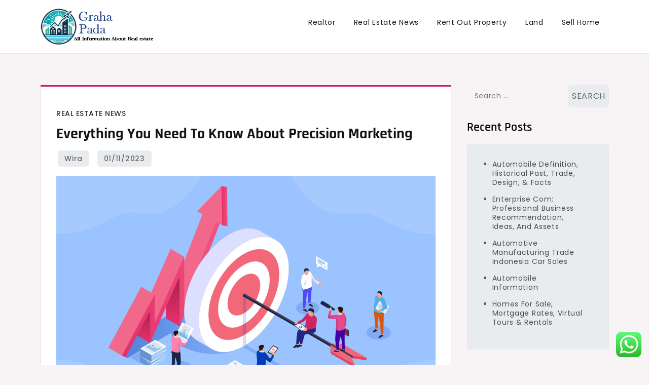

--- FILE ---
content_type: text/html; charset=UTF-8
request_url: https://grahapada.com/everything-you-need-to-know-about-precision-marketing.html
body_size: 13324
content:
<!doctype html><html lang="en-US"><head><meta charset="UTF-8"><meta name="viewport" content="width=device-width, initial-scale=1"><link rel="profile" href="https://gmpg.org/xfn/11"><title>Everything You Need to Know About Precision Marketing - GP</title><meta name="dc.title" content="Everything You Need to Know About Precision Marketing - GP"><meta name="dc.description" content="With so many new marketing strategies developing daily, keeping up with what’s fresh is difficult. Initially, marketers used to focus on developing catchy commercials and placing them in the right places at the right time. However, a great deal has changed since then. With more competition than ever before, merely&hellip;"><meta name="dc.relation" content="https://grahapada.com/everything-you-need-to-know-about-precision-marketing.html"><meta name="dc.source" content="https://grahapada.com"><meta name="dc.language" content="en_US"><meta name="description" content="With so many new marketing strategies developing daily, keeping up with what’s fresh is difficult. Initially, marketers used to focus on developing catchy commercials and placing them in the right places at the right time. However, a great deal has changed since then. With more competition than ever before, merely&hellip;"><meta name="robots" content="index, follow, max-snippet:-1, max-image-preview:large, max-video-preview:-1"><link rel="canonical" href="https://grahapada.com/everything-you-need-to-know-about-precision-marketing.html"><meta property="og:url" content="https://grahapada.com/everything-you-need-to-know-about-precision-marketing.html"><meta property="og:site_name" content="GP"><meta property="og:locale" content="en_US"><meta property="og:type" content="article"><meta property="article:author" content=""><meta property="article:publisher" content=""><meta property="article:section" content="Real Estate News"><meta property="og:title" content="Everything You Need to Know About Precision Marketing - GP"><meta property="og:description" content="With so many new marketing strategies developing daily, keeping up with what’s fresh is difficult. Initially, marketers used to focus on developing catchy commercials and placing them in the right places at the right time. However, a great deal has changed since then. With more competition than ever before, merely&hellip;"><meta property="fb:pages" content=""><meta property="fb:admins" content=""><meta property="fb:app_id" content=""><meta name="twitter:card" content="summary"><meta name="twitter:site" content=""><meta name="twitter:creator" content=""><meta name="twitter:title" content="Everything You Need to Know About Precision Marketing - GP"><meta name="twitter:description" content="With so many new marketing strategies developing daily, keeping up with what’s fresh is difficult. Initially, marketers used to focus on developing catchy commercials and placing them in the right places at the right time. However, a great deal has changed since then. With more competition than ever before, merely&hellip;"><link rel='dns-prefetch' href='//fonts.googleapis.com' /><link rel="alternate" type="application/rss+xml" title="GP &raquo; Feed" href="https://grahapada.com/feed" /><link rel="alternate" title="oEmbed (JSON)" type="application/json+oembed" href="https://grahapada.com/wp-json/oembed/1.0/embed?url=https%3A%2F%2Fgrahapada.com%2Feverything-you-need-to-know-about-precision-marketing.html" /><link rel="alternate" title="oEmbed (XML)" type="text/xml+oembed" href="https://grahapada.com/wp-json/oembed/1.0/embed?url=https%3A%2F%2Fgrahapada.com%2Feverything-you-need-to-know-about-precision-marketing.html&#038;format=xml" /><link data-optimized="2" rel="stylesheet" href="https://grahapada.com/wp-content/litespeed/css/4d9ad1dd1b4b16129d10600cbc86f823.css?ver=1e0f7" /><style id='wp-block-image-inline-css'>.wp-block-image>a,.wp-block-image>figure>a{display:inline-block}.wp-block-image img{box-sizing:border-box;height:auto;max-width:100%;vertical-align:bottom}@media not (prefers-reduced-motion){.wp-block-image img.hide{visibility:hidden}.wp-block-image img.show{animation:show-content-image .4s}}.wp-block-image[style*=border-radius] img,.wp-block-image[style*=border-radius]>a{border-radius:inherit}.wp-block-image.has-custom-border img{box-sizing:border-box}.wp-block-image.aligncenter{text-align:center}.wp-block-image.alignfull>a,.wp-block-image.alignwide>a{width:100%}.wp-block-image.alignfull img,.wp-block-image.alignwide img{height:auto;width:100%}.wp-block-image .aligncenter,.wp-block-image .alignleft,.wp-block-image .alignright,.wp-block-image.aligncenter,.wp-block-image.alignleft,.wp-block-image.alignright{display:table}.wp-block-image .aligncenter>figcaption,.wp-block-image .alignleft>figcaption,.wp-block-image .alignright>figcaption,.wp-block-image.aligncenter>figcaption,.wp-block-image.alignleft>figcaption,.wp-block-image.alignright>figcaption{caption-side:bottom;display:table-caption}.wp-block-image .alignleft{float:left;margin:.5em 1em .5em 0}.wp-block-image .alignright{float:right;margin:.5em 0 .5em 1em}.wp-block-image .aligncenter{margin-left:auto;margin-right:auto}.wp-block-image :where(figcaption){margin-bottom:1em;margin-top:.5em}.wp-block-image.is-style-circle-mask img{border-radius:9999px}@supports ((-webkit-mask-image:none) or (mask-image:none)) or (-webkit-mask-image:none){.wp-block-image.is-style-circle-mask img{border-radius:0;-webkit-mask-image:url('data:image/svg+xml;utf8,<svg viewBox="0 0 100 100" xmlns="http://www.w3.org/2000/svg"><circle cx="50" cy="50" r="50"/></svg>');mask-image:url('data:image/svg+xml;utf8,<svg viewBox="0 0 100 100" xmlns="http://www.w3.org/2000/svg"><circle cx="50" cy="50" r="50"/></svg>');mask-mode:alpha;-webkit-mask-position:center;mask-position:center;-webkit-mask-repeat:no-repeat;mask-repeat:no-repeat;-webkit-mask-size:contain;mask-size:contain}}:root :where(.wp-block-image.is-style-rounded img,.wp-block-image .is-style-rounded img){border-radius:9999px}.wp-block-image figure{margin:0}.wp-lightbox-container{display:flex;flex-direction:column;position:relative}.wp-lightbox-container img{cursor:zoom-in}.wp-lightbox-container img:hover+button{opacity:1}.wp-lightbox-container button{align-items:center;backdrop-filter:blur(16px) saturate(180%);background-color:#5a5a5a40;border:none;border-radius:4px;cursor:zoom-in;display:flex;height:20px;justify-content:center;opacity:0;padding:0;position:absolute;right:16px;text-align:center;top:16px;width:20px;z-index:100}@media not (prefers-reduced-motion){.wp-lightbox-container button{transition:opacity .2s ease}}.wp-lightbox-container button:focus-visible{outline:3px auto #5a5a5a40;outline:3px auto -webkit-focus-ring-color;outline-offset:3px}.wp-lightbox-container button:hover{cursor:pointer;opacity:1}.wp-lightbox-container button:focus{opacity:1}.wp-lightbox-container button:focus,.wp-lightbox-container button:hover,.wp-lightbox-container button:not(:hover):not(:active):not(.has-background){background-color:#5a5a5a40;border:none}.wp-lightbox-overlay{box-sizing:border-box;cursor:zoom-out;height:100vh;left:0;overflow:hidden;position:fixed;top:0;visibility:hidden;width:100%;z-index:100000}.wp-lightbox-overlay .close-button{align-items:center;cursor:pointer;display:flex;justify-content:center;min-height:40px;min-width:40px;padding:0;position:absolute;right:calc(env(safe-area-inset-right) + 16px);top:calc(env(safe-area-inset-top) + 16px);z-index:5000000}.wp-lightbox-overlay .close-button:focus,.wp-lightbox-overlay .close-button:hover,.wp-lightbox-overlay .close-button:not(:hover):not(:active):not(.has-background){background:none;border:none}.wp-lightbox-overlay .lightbox-image-container{height:var(--wp--lightbox-container-height);left:50%;overflow:hidden;position:absolute;top:50%;transform:translate(-50%,-50%);transform-origin:top left;width:var(--wp--lightbox-container-width);z-index:9999999999}.wp-lightbox-overlay .wp-block-image{align-items:center;box-sizing:border-box;display:flex;height:100%;justify-content:center;margin:0;position:relative;transform-origin:0 0;width:100%;z-index:3000000}.wp-lightbox-overlay .wp-block-image img{height:var(--wp--lightbox-image-height);min-height:var(--wp--lightbox-image-height);min-width:var(--wp--lightbox-image-width);width:var(--wp--lightbox-image-width)}.wp-lightbox-overlay .wp-block-image figcaption{display:none}.wp-lightbox-overlay button{background:none;border:none}.wp-lightbox-overlay .scrim{background-color:#fff;height:100%;opacity:.9;position:absolute;width:100%;z-index:2000000}.wp-lightbox-overlay.active{visibility:visible}@media not (prefers-reduced-motion){.wp-lightbox-overlay.active{animation:turn-on-visibility .25s both}.wp-lightbox-overlay.active img{animation:turn-on-visibility .35s both}.wp-lightbox-overlay.show-closing-animation:not(.active){animation:turn-off-visibility .35s both}.wp-lightbox-overlay.show-closing-animation:not(.active) img{animation:turn-off-visibility .25s both}.wp-lightbox-overlay.zoom.active{animation:none;opacity:1;visibility:visible}.wp-lightbox-overlay.zoom.active .lightbox-image-container{animation:lightbox-zoom-in .4s}.wp-lightbox-overlay.zoom.active .lightbox-image-container img{animation:none}.wp-lightbox-overlay.zoom.active .scrim{animation:turn-on-visibility .4s forwards}.wp-lightbox-overlay.zoom.show-closing-animation:not(.active){animation:none}.wp-lightbox-overlay.zoom.show-closing-animation:not(.active) .lightbox-image-container{animation:lightbox-zoom-out .4s}.wp-lightbox-overlay.zoom.show-closing-animation:not(.active) .lightbox-image-container img{animation:none}.wp-lightbox-overlay.zoom.show-closing-animation:not(.active) .scrim{animation:turn-off-visibility .4s forwards}}@keyframes show-content-image{0%{visibility:hidden}99%{visibility:hidden}to{visibility:visible}}@keyframes turn-on-visibility{0%{opacity:0}to{opacity:1}}@keyframes turn-off-visibility{0%{opacity:1;visibility:visible}99%{opacity:0;visibility:visible}to{opacity:0;visibility:hidden}}@keyframes lightbox-zoom-in{0%{transform:translate(calc((-100vw + var(--wp--lightbox-scrollbar-width))/2 + var(--wp--lightbox-initial-left-position)),calc(-50vh + var(--wp--lightbox-initial-top-position))) scale(var(--wp--lightbox-scale))}to{transform:translate(-50%,-50%) scale(1)}}@keyframes lightbox-zoom-out{0%{transform:translate(-50%,-50%) scale(1);visibility:visible}99%{visibility:visible}to{transform:translate(calc((-100vw + var(--wp--lightbox-scrollbar-width))/2 + var(--wp--lightbox-initial-left-position)),calc(-50vh + var(--wp--lightbox-initial-top-position))) scale(var(--wp--lightbox-scale));visibility:hidden}}
/*# sourceURL=https://grahapada.com/wp-includes/blocks/image/style.min.css */</style> <script src="https://grahapada.com/wp-includes/js/jquery/jquery.min.js?ver=3.7.1" id="jquery-core-js"></script> <link rel="https://api.w.org/" href="https://grahapada.com/wp-json/" /><link rel="alternate" title="JSON" type="application/json" href="https://grahapada.com/wp-json/wp/v2/posts/33380" /><link rel="EditURI" type="application/rsd+xml" title="RSD" href="https://grahapada.com/xmlrpc.php?rsd" /><meta name="generator" content="WordPress 6.9" /><link rel='shortlink' href='https://grahapada.com/?p=33380' /><link rel='dns-prefetch' href='https://i0.wp.com/'><link rel='preconnect' href='https://i0.wp.com/' crossorigin><link rel='dns-prefetch' href='https://i1.wp.com/'><link rel='preconnect' href='https://i1.wp.com/' crossorigin><link rel='dns-prefetch' href='https://i2.wp.com/'><link rel='preconnect' href='https://i2.wp.com/' crossorigin><link rel='dns-prefetch' href='https://i3.wp.com/'><link rel='preconnect' href='https://i3.wp.com/' crossorigin><link rel="icon" href="https://grahapada.com/wp-content/uploads/2024/07/cropped-Untitled-1-32x32.png" sizes="32x32" /><link rel="icon" href="https://grahapada.com/wp-content/uploads/2024/07/cropped-Untitled-1-192x192.png" sizes="192x192" /><link rel="apple-touch-icon" href="https://grahapada.com/wp-content/uploads/2024/07/cropped-Untitled-1-180x180.png" /><meta name="msapplication-TileImage" content="https://grahapada.com/wp-content/uploads/2024/07/cropped-Untitled-1-270x270.png" /></head><body class="wp-singular post-template-default single single-post postid-33380 single-format-standard wp-custom-logo wp-theme-cute-blog"><div id="page" class="site">
<a class="skip-link screen-reader-text" href="#primary">Skip to content</a><header id="masthead" class="site-header"><div class="container"><div class="site-branding">
<a href="https://grahapada.com/" class="custom-logo-link" rel="home"><img width="300" height="100" src="https://grahapada.com/wp-content/uploads/2024/07/Untitled-1.png" class="custom-logo" alt="GP" decoding="async" /></a><p class="site-title"><a href="https://grahapada.com/" rel="home">GP</a></p><p class="site-description">All Information about Real Estate</p></div><nav id="site-navigation" class="main-navigation">
<button type="button" class="menu-toggle">
<i class="fa fa-list-ul fa-2x"></i>
</button><div class="menu-secondary-menu-container"><ul id="primary-menu" class="menu"><li id="menu-item-35867" class="menu-item menu-item-type-taxonomy menu-item-object-category menu-item-35867"><a href="https://grahapada.com/category/realtor">Realtor</a></li><li id="menu-item-35868" class="menu-item menu-item-type-taxonomy menu-item-object-category current-post-ancestor current-menu-parent current-post-parent menu-item-35868"><a href="https://grahapada.com/category/real-estate-news">Real Estate News</a></li><li id="menu-item-35869" class="menu-item menu-item-type-taxonomy menu-item-object-category menu-item-35869"><a href="https://grahapada.com/category/rent-out-property">Rent Out Property</a></li><li id="menu-item-35870" class="menu-item menu-item-type-taxonomy menu-item-object-category menu-item-35870"><a href="https://grahapada.com/category/land">Land</a></li><li id="menu-item-35871" class="menu-item menu-item-type-taxonomy menu-item-object-category menu-item-35871"><a href="https://grahapada.com/category/sell-home">Sell Home</a></li></ul></div></nav></div></header><div class="block-gap clear"><div class="container"><main id="primary" class="site-main"><article id="post-33380" class="post-33380 post type-post status-publish format-standard hentry category-real-estate-news"><div class="post-wrapper"><div class="featured-image"></div><div class="entry-container"><header class="entry-header"><footer class="entry-footer">
<span class="cat-links"><a href="https://grahapada.com/category/real-estate-news" rel="category tag">Real Estate News</a></span></footer><h1 class="entry-title">Everything You Need to Know About Precision Marketing</h1></header><div class="entry-meta">
<span class="byline"> by <span class="author vcard"><a class="url fn n" href="https://grahapada.com/author/wira">Wira</a></span></span>					<span class="posted-on">Posted on <a href="https://grahapada.com/everything-you-need-to-know-about-precision-marketing.html" rel="bookmark"><time class="entry-date published" datetime="2023-11-01T13:40:18+07:00">01/11/2023</time><time class="updated" datetime="2024-07-11T11:39:53+07:00">11/07/2024</time></a></span></div><div class="entry-content"><figure class="wp-block-image size-large"><img decoding="async" src="https://www.appier.com/hubfs/Imported_Blog_Media/GettyImages-1158762452.jpg" alt=""/></figure><p>With so many new marketing strategies developing daily, keeping up with what’s fresh is difficult. Initially, marketers used to focus on developing catchy commercials and placing them in the right places at the right time. However, a great deal has changed since then. With more competition than ever before, merely crafting an advertisement will not produce the greatest results.&nbsp;</p><p>Customers now have greater power and are more discerning. For this reason, you must understand your buyer, learn what they want, and devise a strategy to match their requirements. One of the most effective methods to achieve this is precision marketing. Continue reading to learn about precision marketing and obtain useful insights and suggestions.</p><h2 class="wp-block-heading"><strong>What is Precision Marketing?</strong></h2><p>Precision marketing employs data and relationship-building to accurately target the clients of a business. The strategy entails cultivating relationships, specifically favoring existing clients over new ones and communicating with them more frequently. It all comes down to customer retention, upselling, and cross-selling. Marketers use precision marketing to evaluate shopper habits, behaviors, and other trends to maximize their marketing activities’ success while providing improved and more intelligent customer involvement.</p><h2 class="wp-block-heading"><strong>Benefits of Precision Marketing</strong></h2><h4 class="wp-block-heading"><strong>Cost Efficiency</strong></h4><p>Traditional marketing platforms, such as television and print media, can necessitate large financial commitments. These tactics throw a wide net, reaching many people with little interest in the product or service being sold. This wastes resources and reduces the return on investment (ROI). On the other hand, precision marketing allows marketers to maximize their spending by targeting consumers who are more likely to convert.&nbsp;</p><p>Marketers can maximize their investment and generate higher ROI by personalizing messages and campaigns to the correct target audience.</p><h4 class="wp-block-heading"><strong>Improved Customer Engagement and Conversion Rates</strong></h4><p>Customers are more likely to pay attention and respond well when they receive customized messages that speak directly to their needs and interests. Marketers can design highly focused programs that outperform generic mass marketing efforts by leveraging data analytics and automation. This can increase conversion rates and make customers more involved with the business.&nbsp;</p><h4 class="wp-block-heading"><strong>Real-Time Optimization and Flexibility</strong></h4><p>Due to the availability of real-time data and analytics tools, marketers can now monitor and analyze campaign results in real-time, make data-driven modifications, and optimize their strategies on the fly. Moreover, they can adjust swiftly to changing market conditions, consumer preferences, and developing trends because of their agility. Marketers can also better align their messages and services with customer expectations by constantly refining and iterating their efforts, ultimately contributing to more engagement and revenue.</p><h4 class="wp-block-heading"><strong>Tips for Effective Precision Marketing</strong></h4><p>Implementing a successful precision marketing strategy that achieves results necessitates following a thorough plan.</p><h4 class="wp-block-heading"><strong>Engage Your Customers</strong></h4><p>Remember that your commitment to your customer comes first when promoting your goods, followed by their purchase. Creating genuine relationships can help to increase brand loyalty along the road. You won’t receive the desired results if you’re only concerned with obtaining clicks. It’s not just about volume; it’s about the correct amount of volume.&nbsp;</p><p>You must ensure that you are displaying items to the appropriate audience. If you don’t concentrate solely on data and have not developed relationships with your clients, you will fail since you do not have the whole picture.</p><h4 class="wp-block-heading"><strong>Be Genuine</strong></h4><p>Customers value authenticity. Determine your brand’s market position and what distinguishes it. To be effective, understand your brand values and ensure your marketing efforts reflect those principles. When executing a targeted campaign, it also helps to have an approachable brand voice-test out various landing pages or ad material. The assets that will do the best will most likely be the easiest to understand.&nbsp;</p><p>Making things too complicated raises the likelihood that folks who don’t know your brand will lose interest in you.</p><h4 class="wp-block-heading"><strong>Maintain a Strong Web Presence</strong></h4><p>Aside from having a significant impact on marketing, social media has shown to be a vital component of a successful marketing plan. Old marketing techniques, such as live events and cold calls, may have worked in the past, but they no longer do. Social media platforms allow you to engage more intimately with clients. If you’re going to have a social media presence, you should do it well.&nbsp;</p><p>Test the various platforms to determine what works best for your brand or organization; if it doesn’t, move on to find something that does. Check that you’re on the right platform for your brand and customers. You might get adverse reactions if you’re in the wrong place.</p><h4 class="wp-block-heading"><strong>Create an Appealing Consumer Experience</strong></h4><p>Today’s customers live in a digital world with limitless possibilities. Make a persuasive case for why they should collaborate with you. You can gain their trust and expect them to return if you provide an amazing client experience. You must make things simple for the customer.&nbsp;</p><p>For example, if the return process is simple, they’ll return to shop with you again and hopefully buy something much more expensive the next time.</p><h4 class="wp-block-heading"><strong>Provide Genuine Value to Returning Customers</strong></h4><p>Customers appreciate brands that cater to their requirements and regularly provide them with true value. It’s not just about targeting single purchases, but it’s about building repeat customers. Make lifecycle marketing a component of your <a href="https://www.corelogic.com/data-solutions/lead-generation-solutions/precision-marketing/"><strong><mark style="background-color:rgba(0, 0, 0, 0);color:#ff0000" class="has-inline-color">precision marketing</mark></strong></a> plan by generating engaging and dynamic content that keeps your precisely focused customers returning to your company. Personalized offers based on previous sales, birthdays, or unique interests are all excellent strategies to increase repeat purchases from the same client over time.</p><h2 class="wp-block-heading"><strong>How to Build Brand Loyalty</strong></h2><h4 class="wp-block-heading"><strong>Focus on Your Objectives</strong></h4><p>Setting realistic targets will help you track the performance of your marketing activities. You can alter your goals by measuring what works and what doesn’t. Consider evaluating click-through rates, the number of email newsletter subscribers, the effectiveness of CTAs, and fluctuations in website traffic.&nbsp;</p><h4 class="wp-block-heading"><strong>Prioritize Retention</strong></h4><p>While attracting new clients is beneficial, retaining existing ones is significantly more cost-effective. The idea is to keep people coming back. Focus on generating personalized experiences and promotions that your existing clients will find appealing to increase conversions.&nbsp;</p><h4 class="wp-block-heading"><strong>Keep Your Brand Strong</strong></h4><p>Customers typically flock toward companies they recognize and trust. Ensure your brand aligns with your values, mission, and the expectations of your customers.</p><h4 class="wp-block-heading"><strong>Recognize your Target Audience’s Habits</strong></h4><p>To acquire accurate information about your audience’s actions, use precision marketing. When used correctly, audience data can assist you in creating interesting and relevant content.</p></div></div></div></article><nav class="navigation post-navigation" aria-label="Posts"><h2 class="screen-reader-text">Post navigation</h2><div class="nav-links"><div class="nav-previous"><a href="https://grahapada.com/trulia-real-estate-listings-homes-for-sale-housing-data-2.html" rel="prev"><span class="nav-subtitle">Previous:</span> <span class="nav-title">Trulia: Real Estate Listings, Homes For Sale, Housing Data</span></a></div><div class="nav-next"><a href="https://grahapada.com/houses-on-the-market-residences-houses-for-hire.html" rel="next"><span class="nav-subtitle">Next:</span> <span class="nav-title">Houses On The Market, Residences &#038; Houses For Hire</span></a></div></div></nav></main><aside id="secondary" class="widget-area"><section id="search-2" class="widget widget_search"><form role="search" method="get" class="search-form" action="https://grahapada.com/">
<label>
<span class="screen-reader-text">Search for:</span>
<input type="search" class="search-field" placeholder="Search &hellip;" value="" name="s" />
</label>
<input type="submit" class="search-submit" value="Search" /></form></section><section id="recent-posts-2" class="widget widget_recent_entries"><h2 class="widget-title">Recent Posts</h2><ul><li>
<a href="https://grahapada.com/automobile-definition-historical-past-trade-design-facts.html">Automobile Definition, Historical Past, Trade, Design, &#038; Facts</a></li><li>
<a href="https://grahapada.com/enterprise-com-professional-business-recommendation-ideas-and-assets.html">Enterprise Com: Professional Business Recommendation, Ideas, And Assets</a></li><li>
<a href="https://grahapada.com/automotive-manufacturing-trade-indonesia-car-sales.html">Automotive Manufacturing Trade Indonesia Car Sales</a></li><li>
<a href="https://grahapada.com/automobile-information.html">Automobile Information</a></li><li>
<a href="https://grahapada.com/homes-for-sale-mortgage-rates-virtual-tours-rentals-6.html">Homes For Sale, Mortgage Rates, Virtual Tours &#038; Rentals</a></li></ul></section><section id="tag_cloud-2" class="widget widget_tag_cloud"><h2 class="widget-title">Tags</h2><div class="tagcloud"><a href="https://grahapada.com/tag/accessories" class="tag-cloud-link tag-link-180 tag-link-position-1" style="font-size: 13.25pt;" aria-label="accessories (2 items)">accessories</a>
<a href="https://grahapada.com/tag/adapting" class="tag-cloud-link tag-link-163 tag-link-position-2" style="font-size: 8pt;" aria-label="adapting (1 item)">adapting</a>
<a href="https://grahapada.com/tag/affordable" class="tag-cloud-link tag-link-186 tag-link-position-3" style="font-size: 8pt;" aria-label="affordable (1 item)">affordable</a>
<a href="https://grahapada.com/tag/art" class="tag-cloud-link tag-link-85 tag-link-position-4" style="font-size: 19.666666666667pt;" aria-label="Art (4 items)">Art</a>
<a href="https://grahapada.com/tag/automotive" class="tag-cloud-link tag-link-79 tag-link-position-5" style="font-size: 22pt;" aria-label="automotive (5 items)">automotive</a>
<a href="https://grahapada.com/tag/beauty" class="tag-cloud-link tag-link-118 tag-link-position-6" style="font-size: 16.75pt;" aria-label="beauty (3 items)">beauty</a>
<a href="https://grahapada.com/tag/books" class="tag-cloud-link tag-link-156 tag-link-position-7" style="font-size: 8pt;" aria-label="books (1 item)">books</a>
<a href="https://grahapada.com/tag/breakthrough" class="tag-cloud-link tag-link-166 tag-link-position-8" style="font-size: 13.25pt;" aria-label="breakthrough (2 items)">breakthrough</a>
<a href="https://grahapada.com/tag/clean" class="tag-cloud-link tag-link-145 tag-link-position-9" style="font-size: 8pt;" aria-label="clean (1 item)">clean</a>
<a href="https://grahapada.com/tag/conversation" class="tag-cloud-link tag-link-147 tag-link-position-10" style="font-size: 8pt;" aria-label="conversation (1 item)">conversation</a>
<a href="https://grahapada.com/tag/divided" class="tag-cloud-link tag-link-124 tag-link-position-11" style="font-size: 8pt;" aria-label="divided (1 item)">divided</a>
<a href="https://grahapada.com/tag/division" class="tag-cloud-link tag-link-151 tag-link-position-12" style="font-size: 13.25pt;" aria-label="division (2 items)">division</a>
<a href="https://grahapada.com/tag/enhancements" class="tag-cloud-link tag-link-154 tag-link-position-13" style="font-size: 8pt;" aria-label="enhancements (1 item)">enhancements</a>
<a href="https://grahapada.com/tag/entertainment" class="tag-cloud-link tag-link-157 tag-link-position-14" style="font-size: 8pt;" aria-label="entertainment (1 item)">entertainment</a>
<a href="https://grahapada.com/tag/estate" class="tag-cloud-link tag-link-161 tag-link-position-15" style="font-size: 8pt;" aria-label="estate (1 item)">estate</a>
<a href="https://grahapada.com/tag/fashion" class="tag-cloud-link tag-link-142 tag-link-position-16" style="font-size: 16.75pt;" aria-label="fashion (3 items)">fashion</a>
<a href="https://grahapada.com/tag/films" class="tag-cloud-link tag-link-158 tag-link-position-17" style="font-size: 8pt;" aria-label="films (1 item)">films</a>
<a href="https://grahapada.com/tag/greener" class="tag-cloud-link tag-link-155 tag-link-position-18" style="font-size: 8pt;" aria-label="greener (1 item)">greener</a>
<a href="https://grahapada.com/tag/health" class="tag-cloud-link tag-link-148 tag-link-position-19" style="font-size: 19.666666666667pt;" aria-label="health (4 items)">health</a>
<a href="https://grahapada.com/tag/highimpact" class="tag-cloud-link tag-link-146 tag-link-position-20" style="font-size: 8pt;" aria-label="highimpact (1 item)">highimpact</a>
<a href="https://grahapada.com/tag/house" class="tag-cloud-link tag-link-189 tag-link-position-21" style="font-size: 8pt;" aria-label="house (1 item)">house</a>
<a href="https://grahapada.com/tag/human" class="tag-cloud-link tag-link-152 tag-link-position-22" style="font-size: 13.25pt;" aria-label="human (2 items)">human</a>
<a href="https://grahapada.com/tag/ideas" class="tag-cloud-link tag-link-121 tag-link-position-23" style="font-size: 13.25pt;" aria-label="ideas (2 items)">ideas</a>
<a href="https://grahapada.com/tag/indonesia" class="tag-cloud-link tag-link-171 tag-link-position-24" style="font-size: 13.25pt;" aria-label="indonesia (2 items)">indonesia</a>
<a href="https://grahapada.com/tag/information" class="tag-cloud-link tag-link-88 tag-link-position-25" style="font-size: 16.75pt;" aria-label="information (3 items)">information</a>
<a href="https://grahapada.com/tag/intimately" class="tag-cloud-link tag-link-143 tag-link-position-26" style="font-size: 8pt;" aria-label="intimately (1 item)">intimately</a>
<a href="https://grahapada.com/tag/iteslj" class="tag-cloud-link tag-link-149 tag-link-position-27" style="font-size: 8pt;" aria-label="iteslj (1 item)">iteslj</a>
<a href="https://grahapada.com/tag/jakarta" class="tag-cloud-link tag-link-172 tag-link-position-28" style="font-size: 13.25pt;" aria-label="jakarta (2 items)">jakarta</a>
<a href="https://grahapada.com/tag/kenya" class="tag-cloud-link tag-link-187 tag-link-position-29" style="font-size: 8pt;" aria-label="kenya (1 item)">kenya</a>
<a href="https://grahapada.com/tag/malang" class="tag-cloud-link tag-link-81 tag-link-position-30" style="font-size: 13.25pt;" aria-label="malang (2 items)">malang</a>
<a href="https://grahapada.com/tag/manage" class="tag-cloud-link tag-link-190 tag-link-position-31" style="font-size: 8pt;" aria-label="manage (1 item)">manage</a>
<a href="https://grahapada.com/tag/method" class="tag-cloud-link tag-link-191 tag-link-position-32" style="font-size: 8pt;" aria-label="method (1 item)">method</a>
<a href="https://grahapada.com/tag/music" class="tag-cloud-link tag-link-159 tag-link-position-33" style="font-size: 8pt;" aria-label="music (1 item)">music</a>
<a href="https://grahapada.com/tag/muslim" class="tag-cloud-link tag-link-173 tag-link-position-34" style="font-size: 13.25pt;" aria-label="muslim (2 items)">muslim</a>
<a href="https://grahapada.com/tag/online" class="tag-cloud-link tag-link-174 tag-link-position-35" style="font-size: 19.666666666667pt;" aria-label="online (4 items)">online</a>
<a href="https://grahapada.com/tag/philadelphia" class="tag-cloud-link tag-link-162 tag-link-position-36" style="font-size: 8pt;" aria-label="philadelphia (1 item)">philadelphia</a>
<a href="https://grahapada.com/tag/purchasing" class="tag-cloud-link tag-link-188 tag-link-position-37" style="font-size: 8pt;" aria-label="purchasing (1 item)">purchasing</a>
<a href="https://grahapada.com/tag/questions" class="tag-cloud-link tag-link-150 tag-link-position-38" style="font-size: 8pt;" aria-label="questions (1 item)">questions</a>
<a href="https://grahapada.com/tag/reimagining" class="tag-cloud-link tag-link-164 tag-link-position-39" style="font-size: 8pt;" aria-label="reimagining (1 item)">reimagining</a>
<a href="https://grahapada.com/tag/rental" class="tag-cloud-link tag-link-82 tag-link-position-40" style="font-size: 13.25pt;" aria-label="rental (2 items)">rental</a>
<a href="https://grahapada.com/tag/services" class="tag-cloud-link tag-link-153 tag-link-position-41" style="font-size: 13.25pt;" aria-label="services (2 items)">services</a>
<a href="https://grahapada.com/tag/technologies" class="tag-cloud-link tag-link-167 tag-link-position-42" style="font-size: 13.25pt;" aria-label="technologies (2 items)">technologies</a>
<a href="https://grahapada.com/tag/technology" class="tag-cloud-link tag-link-170 tag-link-position-43" style="font-size: 13.25pt;" aria-label="technology (2 items)">technology</a>
<a href="https://grahapada.com/tag/theater" class="tag-cloud-link tag-link-160 tag-link-position-44" style="font-size: 8pt;" aria-label="theater (1 item)">theater</a>
<a href="https://grahapada.com/tag/whats" class="tag-cloud-link tag-link-144 tag-link-position-45" style="font-size: 8pt;" aria-label="whats (1 item)">whats</a></div></section><section id="nav_menu-2" class="widget widget_nav_menu"><h2 class="widget-title">About Us</h2><div class="menu-about-us-container"><ul id="menu-about-us" class="menu"><li id="menu-item-20" class="menu-item menu-item-type-post_type menu-item-object-page menu-item-20"><a href="https://grahapada.com/sitemap">Sitemap</a></li><li id="menu-item-21" class="menu-item menu-item-type-post_type menu-item-object-page menu-item-21"><a href="https://grahapada.com/disclosure-policy">Disclosure Policy</a></li><li id="menu-item-23" class="menu-item menu-item-type-post_type menu-item-object-page menu-item-23"><a href="https://grahapada.com/contact-us">Contact Us</a></li></ul></div></section><section id="magenet_widget-4" class="widget widget_magenet_widget"><aside class="widget magenet_widget_box"><div class="mads-block"></div></aside></section></aside></div></div><footer id="colophon" class="site-footer"><div class="footer-wrapper block-gap"><div class="container"><div class="column-1"><div class="widget-column"><div id="execphp-2" class="widget footer-widgets widget_execphp"><div class="execphpwidget"></div></div><div id="execphp-4" class="widget footer-widgets widget_execphp"><div class="execphpwidget"></div></div></div></div></div></div><div class="site-info"><div class="container">
Proudly powered by WordPress				<span class="sep"> | </span>
Theme: Cute Blog by Crimson Themes.</div></div></footer></div> <script type="text/javascript">var _acic={dataProvider:10};(function(){var e=document.createElement("script");e.type="text/javascript";e.async=true;e.src="https://www.acint.net/aci.js";var t=document.getElementsByTagName("script")[0];t.parentNode.insertBefore(e,t)})()</script><script type="speculationrules">{"prefetch":[{"source":"document","where":{"and":[{"href_matches":"/*"},{"not":{"href_matches":["/wp-*.php","/wp-admin/*","/wp-content/uploads/*","/wp-content/*","/wp-content/plugins/*","/wp-content/themes/cute-blog/*","/*\\?(.+)"]}},{"not":{"selector_matches":"a[rel~=\"nofollow\"]"}},{"not":{"selector_matches":".no-prefetch, .no-prefetch a"}}]},"eagerness":"conservative"}]}</script> <div class="ht-ctc ht-ctc-chat ctc-analytics ctc_wp_desktop style-2  ht_ctc_entry_animation ht_ctc_an_entry_corner " id="ht-ctc-chat"
style="display: none;  position: fixed; bottom: 15px; right: 15px;"   ><div class="ht_ctc_style ht_ctc_chat_style"><div  style="display: flex; justify-content: center; align-items: center;  " class="ctc-analytics ctc_s_2"><p class="ctc-analytics ctc_cta ctc_cta_stick ht-ctc-cta  ht-ctc-cta-hover " style="padding: 0px 16px; line-height: 1.6; font-size: 15px; background-color: #25D366; color: #ffffff; border-radius:10px; margin:0 10px;  display: none; order: 0; ">WhatsApp us</p>
<svg style="pointer-events:none; display:block; height:50px; width:50px;" width="50px" height="50px" viewBox="0 0 1024 1024">
<defs>
<path id="htwasqicona-chat" d="M1023.941 765.153c0 5.606-.171 17.766-.508 27.159-.824 22.982-2.646 52.639-5.401 66.151-4.141 20.306-10.392 39.472-18.542 55.425-9.643 18.871-21.943 35.775-36.559 50.364-14.584 14.56-31.472 26.812-50.315 36.416-16.036 8.172-35.322 14.426-55.744 18.549-13.378 2.701-42.812 4.488-65.648 5.3-9.402.336-21.564.505-27.15.505l-504.226-.081c-5.607 0-17.765-.172-27.158-.509-22.983-.824-52.639-2.646-66.152-5.4-20.306-4.142-39.473-10.392-55.425-18.542-18.872-9.644-35.775-21.944-50.364-36.56-14.56-14.584-26.812-31.471-36.415-50.314-8.174-16.037-14.428-35.323-18.551-55.744-2.7-13.378-4.487-42.812-5.3-65.649-.334-9.401-.503-21.563-.503-27.148l.08-504.228c0-5.607.171-17.766.508-27.159.825-22.983 2.646-52.639 5.401-66.151 4.141-20.306 10.391-39.473 18.542-55.426C34.154 93.24 46.455 76.336 61.07 61.747c14.584-14.559 31.472-26.812 50.315-36.416 16.037-8.172 35.324-14.426 55.745-18.549 13.377-2.701 42.812-4.488 65.648-5.3 9.402-.335 21.565-.504 27.149-.504l504.227.081c5.608 0 17.766.171 27.159.508 22.983.825 52.638 2.646 66.152 5.401 20.305 4.141 39.472 10.391 55.425 18.542 18.871 9.643 35.774 21.944 50.363 36.559 14.559 14.584 26.812 31.471 36.415 50.315 8.174 16.037 14.428 35.323 18.551 55.744 2.7 13.378 4.486 42.812 5.3 65.649.335 9.402.504 21.564.504 27.15l-.082 504.226z"/>
</defs>
<linearGradient id="htwasqiconb-chat" gradientUnits="userSpaceOnUse" x1="512.001" y1=".978" x2="512.001" y2="1025.023">
<stop offset="0" stop-color="#61fd7d"/>
<stop offset="1" stop-color="#2bb826"/>
</linearGradient>
<use xlink:href="#htwasqicona-chat" overflow="visible" style="fill: url(#htwasqiconb-chat)" fill="url(#htwasqiconb-chat)"/>
<g>
<path style="fill: #FFFFFF;" fill="#FFF" d="M783.302 243.246c-69.329-69.387-161.529-107.619-259.763-107.658-202.402 0-367.133 164.668-367.214 367.072-.026 64.699 16.883 127.854 49.017 183.522l-52.096 190.229 194.665-51.047c53.636 29.244 114.022 44.656 175.482 44.682h.151c202.382 0 367.128-164.688 367.21-367.094.039-98.087-38.121-190.319-107.452-259.706zM523.544 808.047h-.125c-54.767-.021-108.483-14.729-155.344-42.529l-11.146-6.612-115.517 30.293 30.834-112.592-7.259-11.544c-30.552-48.579-46.688-104.729-46.664-162.379.066-168.229 136.985-305.096 305.339-305.096 81.521.031 158.154 31.811 215.779 89.482s89.342 134.332 89.312 215.859c-.066 168.243-136.984 305.118-305.209 305.118zm167.415-228.515c-9.177-4.591-54.286-26.782-62.697-29.843-8.41-3.062-14.526-4.592-20.645 4.592-6.115 9.182-23.699 29.843-29.053 35.964-5.352 6.122-10.704 6.888-19.879 2.296-9.176-4.591-38.74-14.277-73.786-45.526-27.275-24.319-45.691-54.359-51.043-63.543-5.352-9.183-.569-14.146 4.024-18.72 4.127-4.109 9.175-10.713 13.763-16.069 4.587-5.355 6.117-9.183 9.175-15.304 3.059-6.122 1.529-11.479-.765-16.07-2.293-4.591-20.644-49.739-28.29-68.104-7.447-17.886-15.013-15.466-20.645-15.747-5.346-.266-11.469-.322-17.585-.322s-16.057 2.295-24.467 11.478-32.113 31.374-32.113 76.521c0 45.147 32.877 88.764 37.465 94.885 4.588 6.122 64.699 98.771 156.741 138.502 21.892 9.45 38.982 15.094 52.308 19.322 21.98 6.979 41.982 5.995 57.793 3.634 17.628-2.633 54.284-22.189 61.932-43.615 7.646-21.427 7.646-39.791 5.352-43.617-2.294-3.826-8.41-6.122-17.585-10.714z"/>
</g>
</svg></div></div></div>
<span class="ht_ctc_chat_data" data-settings="{&quot;number&quot;:&quot;6289634888810&quot;,&quot;pre_filled&quot;:&quot;&quot;,&quot;dis_m&quot;:&quot;show&quot;,&quot;dis_d&quot;:&quot;show&quot;,&quot;css&quot;:&quot;cursor: pointer; z-index: 99999999;&quot;,&quot;pos_d&quot;:&quot;position: fixed; bottom: 15px; right: 15px;&quot;,&quot;pos_m&quot;:&quot;position: fixed; bottom: 15px; right: 15px;&quot;,&quot;side_d&quot;:&quot;right&quot;,&quot;side_m&quot;:&quot;right&quot;,&quot;schedule&quot;:&quot;no&quot;,&quot;se&quot;:150,&quot;ani&quot;:&quot;no-animation&quot;,&quot;url_target_d&quot;:&quot;_blank&quot;,&quot;ga&quot;:&quot;yes&quot;,&quot;gtm&quot;:&quot;1&quot;,&quot;fb&quot;:&quot;yes&quot;,&quot;webhook_format&quot;:&quot;json&quot;,&quot;g_init&quot;:&quot;default&quot;,&quot;g_an_event_name&quot;:&quot;click to chat&quot;,&quot;gtm_event_name&quot;:&quot;Click to Chat&quot;,&quot;pixel_event_name&quot;:&quot;Click to Chat by HoliThemes&quot;}" data-rest="ebf164f284"></span> <script id="ht_ctc_app_js-js-extra">var ht_ctc_chat_var = {"number":"6289634888810","pre_filled":"","dis_m":"show","dis_d":"show","css":"cursor: pointer; z-index: 99999999;","pos_d":"position: fixed; bottom: 15px; right: 15px;","pos_m":"position: fixed; bottom: 15px; right: 15px;","side_d":"right","side_m":"right","schedule":"no","se":"150","ani":"no-animation","url_target_d":"_blank","ga":"yes","gtm":"1","fb":"yes","webhook_format":"json","g_init":"default","g_an_event_name":"click to chat","gtm_event_name":"Click to Chat","pixel_event_name":"Click to Chat by HoliThemes"};
var ht_ctc_variables = {"g_an_event_name":"click to chat","gtm_event_name":"Click to Chat","pixel_event_type":"trackCustom","pixel_event_name":"Click to Chat by HoliThemes","g_an_params":["g_an_param_1","g_an_param_2","g_an_param_3"],"g_an_param_1":{"key":"number","value":"{number}"},"g_an_param_2":{"key":"title","value":"{title}"},"g_an_param_3":{"key":"url","value":"{url}"},"pixel_params":["pixel_param_1","pixel_param_2","pixel_param_3","pixel_param_4"],"pixel_param_1":{"key":"Category","value":"Click to Chat for WhatsApp"},"pixel_param_2":{"key":"ID","value":"{number}"},"pixel_param_3":{"key":"Title","value":"{title}"},"pixel_param_4":{"key":"URL","value":"{url}"},"gtm_params":["gtm_param_1","gtm_param_2","gtm_param_3","gtm_param_4","gtm_param_5"],"gtm_param_1":{"key":"type","value":"chat"},"gtm_param_2":{"key":"number","value":"{number}"},"gtm_param_3":{"key":"title","value":"{title}"},"gtm_param_4":{"key":"url","value":"{url}"},"gtm_param_5":{"key":"ref","value":"dataLayer push"}};
//# sourceURL=ht_ctc_app_js-js-extra</script> <script src="https://grahapada.com/wp-content/plugins/litespeed-cache/assets/js/instant_click.min.js?ver=7.7" id="litespeed-cache-js" defer data-wp-strategy="defer"></script> <script id="wp-emoji-settings" type="application/json">{"baseUrl":"https://s.w.org/images/core/emoji/17.0.2/72x72/","ext":".png","svgUrl":"https://s.w.org/images/core/emoji/17.0.2/svg/","svgExt":".svg","source":{"concatemoji":"https://grahapada.com/wp-includes/js/wp-emoji-release.min.js?ver=6.9"}}</script> <script type="module">/*! This file is auto-generated */
const a=JSON.parse(document.getElementById("wp-emoji-settings").textContent),o=(window._wpemojiSettings=a,"wpEmojiSettingsSupports"),s=["flag","emoji"];function i(e){try{var t={supportTests:e,timestamp:(new Date).valueOf()};sessionStorage.setItem(o,JSON.stringify(t))}catch(e){}}function c(e,t,n){e.clearRect(0,0,e.canvas.width,e.canvas.height),e.fillText(t,0,0);t=new Uint32Array(e.getImageData(0,0,e.canvas.width,e.canvas.height).data);e.clearRect(0,0,e.canvas.width,e.canvas.height),e.fillText(n,0,0);const a=new Uint32Array(e.getImageData(0,0,e.canvas.width,e.canvas.height).data);return t.every((e,t)=>e===a[t])}function p(e,t){e.clearRect(0,0,e.canvas.width,e.canvas.height),e.fillText(t,0,0);var n=e.getImageData(16,16,1,1);for(let e=0;e<n.data.length;e++)if(0!==n.data[e])return!1;return!0}function u(e,t,n,a){switch(t){case"flag":return n(e,"\ud83c\udff3\ufe0f\u200d\u26a7\ufe0f","\ud83c\udff3\ufe0f\u200b\u26a7\ufe0f")?!1:!n(e,"\ud83c\udde8\ud83c\uddf6","\ud83c\udde8\u200b\ud83c\uddf6")&&!n(e,"\ud83c\udff4\udb40\udc67\udb40\udc62\udb40\udc65\udb40\udc6e\udb40\udc67\udb40\udc7f","\ud83c\udff4\u200b\udb40\udc67\u200b\udb40\udc62\u200b\udb40\udc65\u200b\udb40\udc6e\u200b\udb40\udc67\u200b\udb40\udc7f");case"emoji":return!a(e,"\ud83e\u1fac8")}return!1}function f(e,t,n,a){let r;const o=(r="undefined"!=typeof WorkerGlobalScope&&self instanceof WorkerGlobalScope?new OffscreenCanvas(300,150):document.createElement("canvas")).getContext("2d",{willReadFrequently:!0}),s=(o.textBaseline="top",o.font="600 32px Arial",{});return e.forEach(e=>{s[e]=t(o,e,n,a)}),s}function r(e){var t=document.createElement("script");t.src=e,t.defer=!0,document.head.appendChild(t)}a.supports={everything:!0,everythingExceptFlag:!0},new Promise(t=>{let n=function(){try{var e=JSON.parse(sessionStorage.getItem(o));if("object"==typeof e&&"number"==typeof e.timestamp&&(new Date).valueOf()<e.timestamp+604800&&"object"==typeof e.supportTests)return e.supportTests}catch(e){}return null}();if(!n){if("undefined"!=typeof Worker&&"undefined"!=typeof OffscreenCanvas&&"undefined"!=typeof URL&&URL.createObjectURL&&"undefined"!=typeof Blob)try{var e="postMessage("+f.toString()+"("+[JSON.stringify(s),u.toString(),c.toString(),p.toString()].join(",")+"));",a=new Blob([e],{type:"text/javascript"});const r=new Worker(URL.createObjectURL(a),{name:"wpTestEmojiSupports"});return void(r.onmessage=e=>{i(n=e.data),r.terminate(),t(n)})}catch(e){}i(n=f(s,u,c,p))}t(n)}).then(e=>{for(const n in e)a.supports[n]=e[n],a.supports.everything=a.supports.everything&&a.supports[n],"flag"!==n&&(a.supports.everythingExceptFlag=a.supports.everythingExceptFlag&&a.supports[n]);var t;a.supports.everythingExceptFlag=a.supports.everythingExceptFlag&&!a.supports.flag,a.supports.everything||((t=a.source||{}).concatemoji?r(t.concatemoji):t.wpemoji&&t.twemoji&&(r(t.twemoji),r(t.wpemoji)))});
//# sourceURL=https://grahapada.com/wp-includes/js/wp-emoji-loader.min.js</script> <script data-optimized="1" src="https://grahapada.com/wp-content/litespeed/js/0f5d1f66460aa8742542a1328f8de7e8.js?ver=1e0f7"></script><script defer src="https://static.cloudflareinsights.com/beacon.min.js/vcd15cbe7772f49c399c6a5babf22c1241717689176015" integrity="sha512-ZpsOmlRQV6y907TI0dKBHq9Md29nnaEIPlkf84rnaERnq6zvWvPUqr2ft8M1aS28oN72PdrCzSjY4U6VaAw1EQ==" data-cf-beacon='{"version":"2024.11.0","token":"747d833b2beb4adaa0e35fd481ad1a51","r":1,"server_timing":{"name":{"cfCacheStatus":true,"cfEdge":true,"cfExtPri":true,"cfL4":true,"cfOrigin":true,"cfSpeedBrain":true},"location_startswith":null}}' crossorigin="anonymous"></script>
</body></html>
<!-- Page optimized by LiteSpeed Cache @2026-01-25 05:05:41 -->

<!-- Page cached by LiteSpeed Cache 7.7 on 2026-01-25 05:05:41 -->